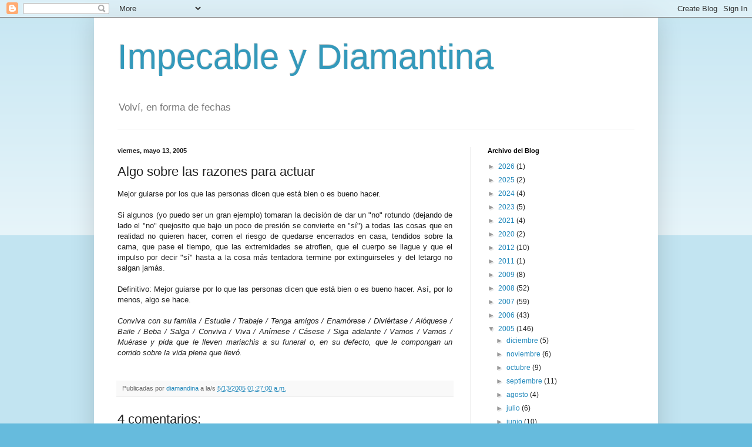

--- FILE ---
content_type: text/html; charset=utf-8
request_url: https://www.google.com/recaptcha/api2/aframe
body_size: 268
content:
<!DOCTYPE HTML><html><head><meta http-equiv="content-type" content="text/html; charset=UTF-8"></head><body><script nonce="ePRPZ9V8zlHlQIJKsBYbtg">/** Anti-fraud and anti-abuse applications only. See google.com/recaptcha */ try{var clients={'sodar':'https://pagead2.googlesyndication.com/pagead/sodar?'};window.addEventListener("message",function(a){try{if(a.source===window.parent){var b=JSON.parse(a.data);var c=clients[b['id']];if(c){var d=document.createElement('img');d.src=c+b['params']+'&rc='+(localStorage.getItem("rc::a")?sessionStorage.getItem("rc::b"):"");window.document.body.appendChild(d);sessionStorage.setItem("rc::e",parseInt(sessionStorage.getItem("rc::e")||0)+1);localStorage.setItem("rc::h",'1769521808392');}}}catch(b){}});window.parent.postMessage("_grecaptcha_ready", "*");}catch(b){}</script></body></html>